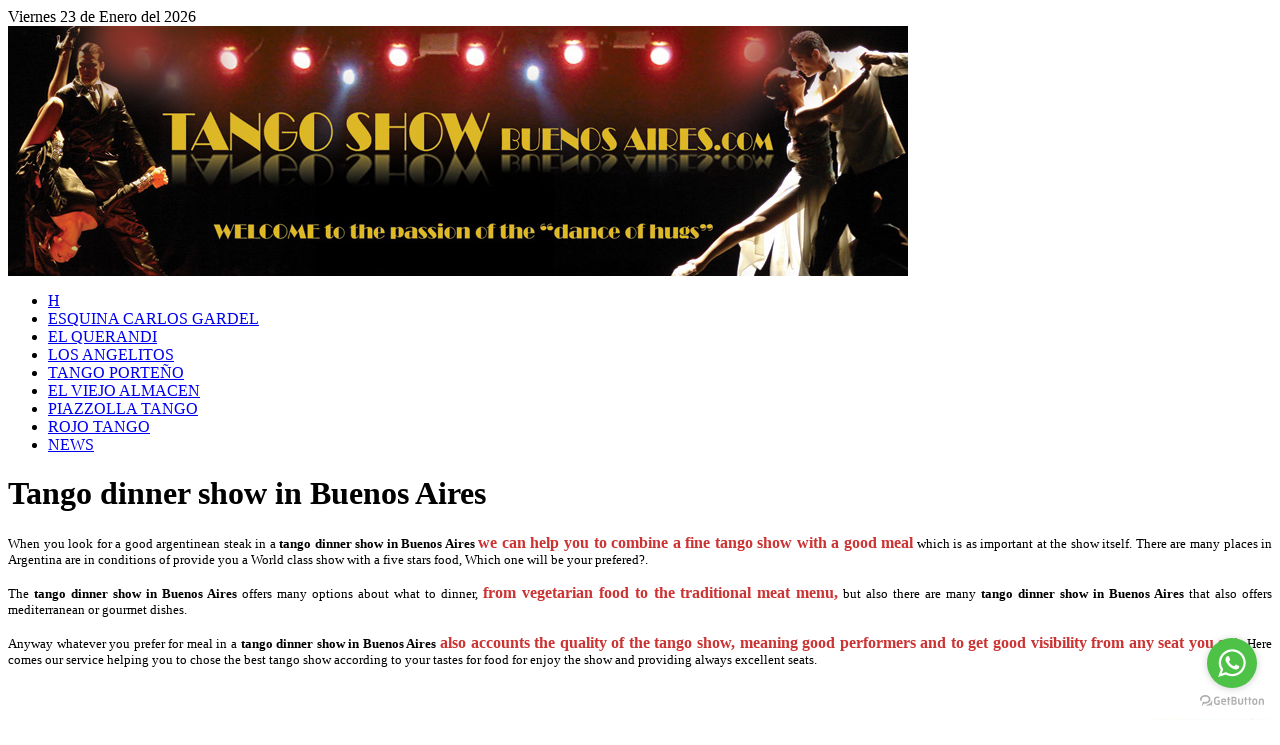

--- FILE ---
content_type: text/html; charset=ISO-8859-1
request_url: https://www.tangoshowbuenosaires.com/detalle.php?a=tango-dinner-show-in-buenos-aires&t=5&d=15
body_size: 5809
content:
<!DOCTYPE html PUBLIC "-//W3C//DTD XHTML 1.0 Transitional//EN" "http://www.w3.org/TR/xhtml1/DTD/xhtml1-transitional.dtd">
<html xmlns="http://www.w3.org/1999/xhtml"><!-- InstanceBegin template="/Templates/portal2i.dwt" codeOutsideHTMLIsLocked="false" -->
<head>
<title>Tango dinner show in Buenos Aires</title>
<meta http-equiv="X-UA-Compatible" content="IE=9; IE=8; IE=7; IE=EDGE" />
<meta http-equiv="Content-Type" content="" /> 
<meta name="robots" content="index, follow, all" />

<!-- InstanceBeginEditable name="head" -->
<meta name="title" content="Tango dinner show in Buenos Aires" />
<meta name="description" content="Tango dinner show in Buenos Aires - Many places in Argentina are in conditions of provide you a World class show wiht a five stars food." />
<meta name="keywords" content="tango dinner show in buenos aires, dinner show, tango, buenos aires" />
<link rel="canonical" href="https://www.tangoshowbuenosaires.com/detalle.php?a=tango-dinner-show-in-buenos-aires&t=5&d=15" /><link rel="alternate" media="only screen and (max-width: 800px) and (orientation: portrait)" href="https://www.tangoshowbuenosaires.com/mobile/detalle.php?s=5&d=15" /><!-- InstanceEndEditable -->

<link href="css/portales.css" rel="stylesheet" type="text/css" />
<link href="css/custom.css?css_stamp=1769200862" rel="stylesheet" type="text/css" />
<link rel="shortcut icon" href="favicon.ico" />
<link rel="icon" type="image/png" href="favicon.png"/>
<script type="text/javascript" src="js/jquery.js"></script>
<script type="text/javascript" src="js/jquery.li-scroller.1.0.js" ></script>
<script type="text/javascript" src="js/jquery.validate.js" ></script>
<script type="text/javascript" src="js/funciones.js" ></script>
<script type="text/javascript" src="js/portales.js" ></script> 
 
<meta name="google-site-verification" content="Ej1-7EngR75gmUnEKI9apdj6wNmxwcU-qPnD8Knqx54" />

<!-- Google Tag Manager -->
<script>(function(w,d,s,l,i){w[l]=w[l]||[];w[l].push({'gtm.start':
new Date().getTime(),event:'gtm.js'});var f=d.getElementsByTagName(s)[0],
j=d.createElement(s),dl=l!='dataLayer'?'&l='+l:'';j.async=true;j.src=
'https://www.googletagmanager.com/gtm.js?id='+i+dl;f.parentNode.insertBefore(j,f);
})(window,document,'script','dataLayer','GTM-TS6MW4LK');</script>
<!-- End Google Tag Manager -->



<!-- GetButton.io widget -->
<script type="text/javascript">
    (function () {
        var options = {
            whatsapp: "+5491159544977", // WhatsApp number
            call_to_action: "Personal contact, here I am to assist you", // Call to action
            position: "right", // Position may be 'right' or 'left'
        };
        var proto = document.location.protocol, host = "getbutton.io", url = proto + "//static." + host;
        var s = document.createElement('script'); s.type = 'text/javascript'; s.async = true; s.src = url + '/widget-send-button/js/init.js';
        s.onload = function () { WhWidgetSendButton.init(host, proto, options); };
        var x = document.getElementsByTagName('script')[0]; x.parentNode.insertBefore(s, x);
    })();
</script>
<!-- /GetButton.io widget -->
<!-- Google tag (gtag.js)-->
<script async src="https://www.googletagmanager.com/gtag/js?id=G-4T83TS0BXD"></script>
<script>
  window.dataLayer = window.dataLayer || [];
  function gtag(){dataLayer.push(arguments);}
  gtag('js', new Date());

  gtag('config', 'G-4T83TS0BXD');
</script>


<!-- InstanceBeginEditable name="varios" -->
<script language="javascript">
	var titulo_form_detalle = "15 - Tango dinner show in Buenos Aires" ;
	var seccion_form_detalle = "SEO";
</script>
<meta property="og:title" content="Tango dinner show in Buenos Aires" />
<meta property="og:description" content="Tango dinner show in Buenos Aires - Many places in Argentina are in conditions of provide you a World class show wiht a five stars food." />
<meta property="og:type" content="website" />
<meta property="og:url" content="https://www.tangoshowbuenosaires.com/detalle.php?a=book-tango-show-buenos-aires-whatsapp&t=3&d=89" />
<meta property="og:image" content="" />
<meta property="og:image:url" content="" />
<meta property="og:image:type" content="image/jpeg" />
<meta property="og:site_name" content="TANGO SHOW Buenos Aires" />

<!-- InstanceEndEditable -->
</head>

<body  >
<script language="javascript" type="text/javascript">
    $(document).ready(function() {
		equalHeight($(".columna"));
	});
	</script>
<div id="externa">
<div id="top"> <!-- Google Tag Manager (noscript) -->
<noscript><iframe src="https://www.googletagmanager.com/ns.html?id=GTM-TS6MW4LK"
height="0" width="0" style="display:none;visibility:hidden"></iframe></noscript>
<!-- End Google Tag Manager (noscript) -->
	<div id="header"> 		<div id="ban-headers"> 
			<div id="header1"></div>
			<div id="header2"></div>
		</div>
		<div id="fecha"><script type="text/javascript"> fecha(); </script></div>		<div id="banner-superior" class="pre-menu"><a href="home.php" target="_self" onClick="cuentaBanner(1)" title="Tango dinner show in Buenos Aires"><img src="banners/header.jpg" border="0" vspace="0" height="250" width="900"  alt="Tango dinner show in Buenos Aires" title="Tango dinner show in Buenos Aires" /></a></div>
		 <div id="menusup"><ul id="nav" style="z-index:100">   <li><a href="home.php" target="_self"  >H</a></li>   <li><a href="/detalle.php?a=esquina-carlos-gardel---tango-show&t=2&d=2" target="_self"  >ESQUINA CARLOS GARDEL</a></li>   <li><a href="/detalle.php?a=el-querandi---tango-show-buenos-aires&t=2&d=4" target="_self"  >EL QUERANDI</a></li>   <li><a href="/detalle.php?a=los-angelitos---tango-dinner-show&t=2&d=5" target="_self"  >LOS ANGELITOS</a></li>   <li><a href="/detalle.php?a=tango-porteno---buenos-aires-tango-dinner-show&t=3&d=8" target="_self"  >TANGO PORTEÑO</a></li>   <li><a href="/detalle.php?a=el-viejo-almacen---tango-dinner-show---argentina&t=3&d=7" target="_self"  >EL VIEJO ALMACEN</a></li>   <li><a href="/detalle.php?a=piazzolla-tango---buenos-aires-tango&t=3&d=10" target="_self"  >PIAZZOLLA TANGO</a></li>   <li><a href="/detalle.php?a=rojo-tango&t=3&d=44" target="_self"  >ROJO TANGO</a></li>   <li><a href="/listar.php?s=tango-news&c=24622" target="_self"  >NEWS</a></li> </ul></div>		<div style="clear:both"></div>
		<div id="banner-superior" class="post-menu"></div>
		
	</div>
</div>

<div style="clear:both"></div>



<div id="pre_maincontainer"></div>

<div id="maincontainer">
	<div id="contentcolumn" > <!-- InstanceBeginEditable name="bod" -->
      <div id="columna-grande" class="columna">
        <div class="cajam" id="detalle">
          <div id="bann_home_sup"> </div>
          
           
           
          <h1 class='titulo'><b>Tango dinner show in Buenos Aires</b></h1>
          <div id="detalle_contenido">  
            
             
            <!-- content to Tango dinner show in Buenos Aires -->
<p style="text-align: justify;"><span style="color: #000000; font-size: small;">When you look for a good argentinean steak in a <strong>tango dinner show in Buenos Aires</strong> <span style="color: #cc3333;"><strong><span style="font-size: medium;">we can help you to combine a fine tango show with a good meal</span></strong></span> which is as important at the show itself. There are many places in Argentina are in conditions of provide you a World class show with a five stars food, Which one will be your prefered?.</span></p>
<p style="text-align: justify;"><span style="color: #000000; font-size: small;">The <strong>tango dinner show in Buenos Aires</strong> offers many options about what to dinner, <strong><span style="color: #cc3333; font-size: medium;">from vegetarian food to the traditional meat menu,</span></strong> but also there are many <strong>tango dinner show in Buenos Aires</strong> that also offers mediterranean or gourmet dishes.</span></p>
<p style="text-align: justify;"><span style="color: #000000; font-size: small;">Anyway whatever you prefer for meal in a <strong>tango dinner show in Buenos Aires <span style="color: #cc3333; font-size: medium;">also accounts the quality of the tango show, meaning good performers and to get good visibility from any seat you get. </span></strong>Here comes our service helping you to chose the best tango show according to your tastes for food for enjoy the show and providing always excellent seats.</span></p>
<p><span style="color: #000000;"><br /></span></p>
<p><a href="../detalle.php?a=how-we-operate&amp;t=1&amp;d=11"><img src="documentos/1/more_info_about-tango_show_buenos_aires_resize.jpg" border="0" alt="Tango dinner show in Buenos Aires" title="Tango dinner show in Buenos Aires" width="120" height="45" style="float: right; border: 0pt none;" /></a></p>
<p>&nbsp;</p>
<p><a href="../detalle.php?a=tango-shows-in-buenos-aires&amp;t=1&amp;d=12"><img src="documentos/1/tango_show_buenos_aires_see_all_the_tango_shows_in_buenos_aires_resize.jpg" border="0" alt="Tango dinner show in Buenos Aires" title="Tango dinner show in Buenos Aires" width="400" height="218" style="border: 0pt none;" /></a></p>
<!-- end Tango dinner show in Buenos Aires --> 
             
            
             </div>
           
          
                    <div class="recom"> </div>
           <a name="formulario"></a> 
          
           <br />
          
          <div id="bann_home_inf"></div>
        </div>
      </div>
      <!-- InstanceEndEditable --> 		<div id="columna-izquierda" class="columna"> 
			  			
            
            
			<div id="ban_top_izq"></div>
			<div id="spot_top_izq"></div>
            						<div id="left1">
				<div class="tit_proy">See the SHOWS</div>
				 
								<div class="cajal"> 
					<h3><a href="detalle.php?a=el-querandi---tango-show-buenos-aires&t=2&d=4" target="_self" class="titnotlink">El Querandi</a></h3>
					<div><a href="detalle.php?a=el-querandi---tango-show-buenos-aires&t=2&d=4" target="_self" class="le" title="El Querandi"><img src="/documentos/2/4_tango_show_buenos_aires_el_querandi_rounded-closer-seats-resize.jpg" alt="El Querandi" align="center" class="imagen" border="0" vspace="0" hspace="0"  height="112" width="170" ></a></div>
					
					<h2 style="text-align: center;"><span style="color: #3366ff;"><strong><span style="font-size: small;">DINNER + Show + Private <br />Transfer <strong><span style="font-size: small;"><span style="text-decoration: line-through;">USD 130</span><span style="font-size: xx-small;">&nbsp; <br /></span></span></strong>USD <span style="font-size: x-large;">99</span>,90<span style="font-size: xx-small;">* </span></span><span style="font-size: small;">!!</span></strong></span></h2>
					<p class="vernota"><a href="detalle.php?a=el-querandi---tango-show-buenos-aires&t=2&d=4" target="_self" class="le" title="El Querandi - Tango Show Buenos Aires">See More</a></p> 
				</div>
								<div class="cajal"> 
					<h3><a href="detalle.php?a=los-angelitos---tango-dinner-show&t=2&d=5" target="_self" class="titnotlink">Los Angelitos</a></h3>
					<div><a href="detalle.php?a=los-angelitos---tango-dinner-show&t=2&d=5" target="_self" class="le" title="Los Angelitos"><img src="/documentos/2/5_tango_show_buenos_aires_los_angelitos_rounded_new_show_awarded resize.jpg" alt="Los Angelitos" align="center" class="imagen" border="0" vspace="0" hspace="0"  height="112" width="170" ></a></div>
					
					<h2 style="text-align: center;"><span style="color: #3366ff;"><strong><span style="font-size: small;"><strong><span style="font-size: small;">DINNER + Show + PRIVATE <br />Transfer in <strong><span style="font-size: small;"><span style="text-decoration: line-through;">USD 130</span><span style="font-size: xx-small;">&nbsp; </span></span></strong><br />USD <span style="font-size: x-large;">124</span></span></strong><strong>,</strong></span><span style="font-size: small;"><strong>90</strong></span><strong>*!!</strong></strong></span></h2>
					<p class="vernota"><a href="detalle.php?a=los-angelitos---tango-dinner-show&t=2&d=5" target="_self" class="le" title="Los Angelitos - Tango Dinner show">See More</a></p> 
				</div>
								<div class="cajal"> 
					<h3><a href="detalle.php?a=esquina-carlos-gardel---tango-show&t=2&d=2" target="_self" class="titnotlink">ESQUINA CARLOS GARDEL</a></h3>
					<div><a href="detalle.php?a=esquina-carlos-gardel---tango-show&t=2&d=2" target="_self" class="le" title="ESQUINA CARLOS GARDEL"><img src="/documentos/2/2_Esquina Carlos Gardel Special Offer resize.jpg" alt="ESQUINA CARLOS GARDEL" align="center" class="imagen" border="0" vspace="0" hspace="0"  height="112" width="170" ></a></div>
					<span class="epigrafe">Couple at Esquina Carlos Gardel</span>
					<p style="text-align: center;"><span style="color: #d60000; font-size: small;"><span style="color: #ff0000;"><strong><span style="color: #3366ff;">DINNER + Show + PRIVATE Transfer in <span style="text-decoration: line-through;">USD 120</span> USD <span style="font-size: x-large;">99</span>,</span><span style="font-size: xx-small;"><span style="color: #3366ff;">90</span><br /></span></strong></span></span></p>
					<p class="vernota"><a href="detalle.php?a=esquina-carlos-gardel---tango-show&t=2&d=2" target="_self" class="le" title="Esquina Carlos Gardel - Tango Show">See More</a></p> 
				</div>
								<div class="cajal"> 
					<h3><a href="detalle.php?a=rojo-tango&t=2&d=44" target="_self" class="titnotlink">Rojo Tango</a></h3>
					<div><a href="detalle.php?a=rojo-tango&t=2&d=44" target="_self" class="le" title="Rojo Tango"><img src="/documentos/2/44_tango_show_buenos_aires_rojo_tango_rounded-resized.jpg" alt="Rojo Tango" align="center" class="imagen" border="0" vspace="0" hspace="0"  height="113" width="170" ></a></div>
					
					<p style="text-align: center;"><span style="color: #3366ff;"><strong><span style="font-size: small;">Show <span style="text-decoration: line-through;">USD 270,<span style="font-size: xx-small;">90</span></span></span></strong><strong><span style="font-size: small;"> USD&nbsp;<span style="font-size: x-large;">259,</span><span style="font-size: xx-small;">90</span></span></strong></span></p>
					<p class="vernota"><a href="detalle.php?a=rojo-tango&t=2&d=44" target="_self" class="le" title="Rojo Tango">See More</a></p> 
				</div>
								<div class="cajal"> 
					<h3><a href="detalle.php?a=homero-manzi&t=2&d=83" target="_self" class="titnotlink">HOMERO MANZI</a></h3>
					<div><a href="detalle.php?a=homero-manzi&t=2&d=83" target="_self" class="le" title="HOMERO MANZI"><img src="/documentos/2/83_tango_show_buenos_aires_homero_manzi_rounded.jpg" alt="HOMERO MANZI" align="center" class="imagen" border="0" vspace="0" hspace="0"  height="113" width="170" ></a></div>
					<span class="epigrafe">Traditional Tango Show</span>
					<p style="text-align: center;"><span style="color: #3366ff;"><span style="font-size: small;"><strong><span style="font-size: small;"><strong><span style="font-size: small;"><strong>DINNER + Show + Private Transfer <span style="text-decoration: line-through;">USD 99,90</span> USD <span style="font-size: x-large;">89,</span><span style="font-size: xx-small;">90</span></strong></span></strong></span></strong></span><strong><strong><strong><strong><strong><strong>*</strong></strong></strong></strong></strong></strong></span><span style="font-size: small;"><strong><span style="color: #ff0000;"><span style="font-size: small; color: #3366ff;"><strong><span style="font-size: small;"><strong><span style="font-size: small;"><strong><span style="font-size: small;"><strong><span style="font-size: small;"><strong>!!</strong></span></strong></span></strong></span></strong></span></strong></span><br /></span></strong></span></p>
					<p class="vernota"><a href="detalle.php?a=homero-manzi&t=2&d=83" target="_self" class="le" title="HOMERO MANZI">See More</a></p> 
				</div>
								 
								<div class="cajal"> 
					<h3><a href="detalle.php?a=discover-buenos-aires-in-a-friendly-and-personal-manner&t=2&d=18" target="_self" class="titnotlink">Advertising</a></h3>
					<div><a href="detalle.php?a=discover-buenos-aires-in-a-friendly-and-personal-manner&t=2&d=18" target="_self" class="le" title="Advertising"><img src="/documentos/2/18_private-tour-guide-buenos-aires-for-tango-show-buenos-aires_resize.jpg" alt="Advertising" align="center" class="imagen" border="0" vspace="0" hspace="0"  height="112" width="170" ></a></div>
					
					<p><strong>DISCOVER the secrets of BUENOS AIRES with a FRIEND!</strong></p>
					<p class="vernota"><a href="detalle.php?a=discover-buenos-aires-in-a-friendly-and-personal-manner&t=2&d=18" target="_self" class="le" title="Discover Buenos Aires in a Friendly and Personal manner">See More</a></p> 
				</div>
								 
				 
			</div>
			 

			
			 

			
      
			    
      
      
									
			<div id="ban_bot_izq"></div>
			<div id="spot_bot_izq"></div>
		</div>
		<br class="br" />
	</div>
  <!-- FIN contentcolumn //--> 
  
		<div id="columna-derecha" class="columna"> 
		<div id="ban_top_der"></div>
		<div id="spot_top_der"> </div>
		
				        
                    
    
				        <div id="right1">
            <div class="tit_proy">See the SHOWS!</div>
             
                        <div class="cajar"> <span class='copete'>Previaje</span>
                <h3> <a href="detalle.php?a=show-de-tango-para-argentinos&t=3&d=96" target="_self" class="titnotlink">SHOW DE TANGO PARA ARGENTINOS</a></h3>
                <div><a href="detalle.php?a=show-de-tango-para-argentinos&t=3&d=96" target="_self" class="le" title="SHOW DE TANGO PARA ARGENTINOS"><img src="/documentos/3/96_show-de-tango-para-argentinos-tango-show-buenos-aires-a-pagina.jpg" alt="SHOW DE TANGO PARA ARGENTINOS" align="center" class="imagen" border="0" vspace="0" hspace="0"  height="112" width="170" ></a></div>
                <span class="epigrafe">Menú de Tres Pasos Bebidas, Vino y Café</span>
                <h2 style="text-align: center;"><span style="color: #d60000; font-size: small;"><span style="color: #ff0000;"><strong><span style="color: #3366ff;">Tango Show Argentino</span></strong></span></span></h2>
<h2 style="text-align: center;"><span style="color: #d60000; font-size: small;"><span style="color: #ff0000;"><strong><span style="color: #3366ff;">&nbsp;</span></strong></span></span></h2>
                <p class="vernota"><a href="detalle.php?a=show-de-tango-para-argentinos&t=3&d=96" target="_self" class="le" title="SHOW DE TANGO PARA ARGENTINOS">See More</a></p> 
            </div>
             
             
                        <div class="cajar"> 
                <h3> <a href="detalle.php?a=tango-porteno---buenos-aires-tango-dinner-show&t=3&d=8" target="_self" class="titnotlink">Tango Porteño</a></h3>
                <div><a href="detalle.php?a=tango-porteno---buenos-aires-tango-dinner-show&t=3&d=8" target="_self" class="le" title="Tango Porteño"><img src="/documentos/3/8_tango_show_buenos_aires_tango_portenio_rounded_resize.jpg" alt="Tango Porteño" align="center" class="imagen" border="0" vspace="0" hspace="0"  height="112" width="170" ></a></div>
                
                <h2 style="text-align: center;"><span style="font-size: small; color: #3366ff;"><strong>Tango Show from USD <span style="text-decoration: line-through;">69,90</span> USD <span style="font-size: x-large;">59</span>,<span style="font-size: xx-small;">90</span></strong></span></h2>
                <p class="vernota"><a href="detalle.php?a=tango-porteno---buenos-aires-tango-dinner-show&t=3&d=8" target="_self" class="le" title="Tango Porteño - Buenos Aires Tango Dinner Show">See More</a></p> 
            </div>
             
             
                        <div class="cajar"> 
                <h3> <a href="detalle.php?a=el-viejo-almacen---tango-dinner-show---argentina&t=3&d=7" target="_self" class="titnotlink">El Viejo Almacen</a></h3>
                <div><a href="detalle.php?a=el-viejo-almacen---tango-dinner-show---argentina&t=3&d=7" target="_self" class="le" title="El Viejo Almacen"><img src="/documentos/3/7_tango_show_buenos_aires_el_viejo_almacen_rounded_resize.jpg" alt="El Viejo Almacen" align="center" class="imagen" border="0" vspace="0" hspace="0"  height="113" width="170" ></a></div>
                
                <p style="text-align: center;"><span style="color: #3366ff;"><span style="font-size: small;"><strong><span style="font-size: small;"><strong><span style="font-size: small;"><strong>DINNER + Show + Private Transfer <span style="text-decoration: line-through;">USD 134,90</span> USD <span style="font-size: x-large;">109,</span><span style="font-size: xx-small;">90</span></strong></span></strong></span></strong></span><strong><strong><strong><strong><strong><strong>*</strong></strong></strong></strong></strong></strong></span><span style="font-size: small;"><strong><span style="color: #ff0000;"><span style="font-size: small; color: #3366ff;"><strong><span style="font-size: small;"><strong><span style="font-size: small;"><strong><span style="font-size: small;"><strong><span style="font-size: small;"><strong>!!</strong></span></strong></span></strong></span></strong></span></strong></span><br /></span></strong></span></p>
                <p class="vernota"><a href="detalle.php?a=el-viejo-almacen---tango-dinner-show---argentina&t=3&d=7" target="_self" class="le" title="El Viejo Almacen - Tango Dinner Show - Argentina">See More</a></p> 
            </div>
             
             
                        <div class="cajar"> 
                <h3> <a href="detalle.php?a=piazzolla-tango---buenos-aires-tango&t=3&d=10" target="_self" class="titnotlink">Piazzolla Tango</a></h3>
                <div><a href="detalle.php?a=piazzolla-tango---buenos-aires-tango&t=3&d=10" target="_self" class="le" title="Piazzolla Tango"><img src="/documentos/3/10_tango_show_buenos_aires_piazzolla_tango_rounded_resize.jpg" alt="Piazzolla Tango" align="center" class="imagen" border="0" vspace="0" hspace="0"  height="112" width="170" ></a></div>
                <span class="epigrafe">The nicest Venue for Tango Show in Buenos Aires</span>
                <h2 style="text-align: center;"><span style="color: #3366ff;"><strong><span style="font-size: small;">Show <span style="text-decoration: line-through;">USD 99,<span style="font-size: xx-small;">90</span></span></span></strong><strong><span style="font-size: small;"> USD <span style="font-size: x-large;">59,</span><span style="font-size: xx-small;">90</span></span></strong></span></h2>
                <p class="vernota"><a href="detalle.php?a=piazzolla-tango---buenos-aires-tango&t=3&d=10" target="_self" class="le" title="Piazzolla Tango - Buenos Aires Tango">See More</a></p> 
            </div>
             
             
                        <div class="cajar"> <span class='copete'>A Puerto Madero Tango Show</span>
                <h3> <a href="detalle.php?a=madero-tango&t=3&d=146" target="_self" class="titnotlink">Madero Tango</a></h3>
                <div><a href="detalle.php?a=madero-tango&t=3&d=146" target="_self" class="le" title="Madero Tango"><img src="/documentos/3/146_tango-show-buenos-aires-madero-tango-header-size.jpg" alt="Madero Tango" align="center" class="imagen" border="0" vspace="0" hspace="0"  height="111" width="170" ></a></div>
                
                <p style="text-align: center;"><span style="color: #3366ff;"><strong><span style="font-size: small;">DINNER + Show + Private <br />Transfer <strong><span style="font-size: small;"><span style="text-decoration: line-through;">USD 130</span><span style="font-size: xx-small;">&nbsp; <br /></span></span></strong>USD <span style="font-size: x-large;">99</span>,90<span style="font-size: xx-small;">* </span></span><span style="font-size: small;">!!</span></strong></span></p>
                <p class="vernota"><a href="detalle.php?a=madero-tango&t=3&d=146" target="_self" class="le" title="Madero Tango">See More</a></p> 
            </div>
             
             
                        <div class="cajar"> <span class='copete'>You can book or get more info about Tango Show in Buenos Aires via Whatsapp</span>
                <h3> <a href="detalle.php?a=book-tango-show-buenos-aires-whatsapp&t=3&d=89" target="_self" class="titnotlink">Book Tango Show Buenos Aires Whatsapp</a></h3>
                
                
                <p style="text-align: justify;"><span style="color: #000000;"><span style="font-size: small;">Easy booking or more information about Tango Shows in</span><span style="font-size: small;"> Bueno</span><span style="font-size: small;">s</span><span style="font-size: small;"> Aires via Whatsapp!</span></span></p>
                <p class="vernota"><a href="detalle.php?a=book-tango-show-buenos-aires-whatsapp&t=3&d=89" target="_self" class="le" title="Book Tango Show Buenos Aires Whatsapp">See More</a></p> 
            </div>
             
             
             
        </div>
         
    
		
            
    
		 
		    
    	
		<div id="ban_bot_der"></div>
		<div id="spot_bot_der"></div>
	</div>
		<div></div> 
  <div style="clear:both"></div>
</div>
<!-- FIN maincontainer //--> 
<!-- comienza pie //-->
<div style="clear:both"></div>

<div id="pie"> 
  <div>
    <div id="pie_clie"></div>
    <h2 id="pie_seo"><b>Tango dinner show in Buenos Aires</b></h2>
    <br />
    <div id="datospie"> TANGO SHOW Buenos Aires   <br />
      Buenos Aires: 115-954-4977 WHATSAPP: +549 115 954 4977 Overseas: +549 115 954 4977   <script type="text/javascript">var name="tangoshowbuenosaires";var domain="gmail.com";document.write("<a href=mailto:" + name + "@" + domain + " >" + name + "@" + domain + "</a>");</script>
      &nbsp;&nbsp;&nbsp;<a href="https://www.tangoshowbuenosaires.com" class="urlpie">www.tangoshowbuenosaires.com</a> <br />
    </div>
    <p class="pie"><a href="https://www.emarketingpro.com.ar" rel="nofollow" onclick="javascript:pageTracker._trackPageview('/link_saliente/emarketingpro.com.ar');" target="_blank" class="linkpie" title="Posicionamiento en Buscadores - eMarketingPro">Posicionamiento en Buscadores - eMarketingPro</a> | <a href="https://www.netone.com.ar/" rel="nofollow" onclick="javascript: pageTracker._trackPageview ('/link_saliente/netone.com.ar');" title="Diseño Web - NetOne - Argentina" target="_blank" class="linkpie">Dise&ntilde;o Web - NetOne</a></p>
  </div>
</div>
</div>
<!-- Google Analytics -->
<script>
(function(i,s,o,g,r,a,m){i['GoogleAnalyticsObject']=r;i[r]=i[r]||function(){
(i[r].q=i[r].q||[]).push(arguments)},i[r].l=1*new Date();a=s.createElement(o),
m=s.getElementsByTagName(o)[0];a.async=1;a.src=g;m.parentNode.insertBefore(a,m)
})(window,document,'script','//www.google-analytics.com/analytics.js','ga');
ga('create', 'G-4T83TS0BXD', 'auto');
ga('send', 'pageview');
</script>
<!-- End Google Analytics -->
 

<div id="fade2" class="overlay2" style="display:none"></div>
<div id="light2" class="modal2" style="padding:5px;display:none;"><img src="imagenes/loading-form.gif" /></div>
<!-- InstanceBeginEditable name="footer" --> 
<script language="javascript">
</script> 
<!-- InstanceEndEditable -->

</body>
<!-- InstanceEnd --></html>

--- FILE ---
content_type: application/javascript
request_url: https://www.tangoshowbuenosaires.com/js/funciones.js
body_size: 149
content:
/********* funciones custom ***********************/

function poplocation(){
	window.open("imagenes/mapa2.gif","aaa","width=420, height=340, scrollbars=no, toolbar=no");
}

--- FILE ---
content_type: application/javascript
request_url: https://www.tangoshowbuenosaires.com/js/portales.js
body_size: 1491
content:
function setHretraso(quien){setTimeout("setH("+quien+")",500);}function setH(quien){var topH,colizq,colcen,colder,comentH;if(document.getElementById('columna-izquierda')&&quien==0){colizq=document.getElementById('columna-izquierda').offsetHeight;}if(document.getElementById('columna-grande')&&quien==0){colcen=document.getElementById('columna-grande').offsetHeight;}if(document.getElementById('columna-derecha')&&quien==0){colder=document.getElementById('columna-derecha').offsetHeight;}if(document.getElementById('caja_comentarios')){comentH=document.getElementById('caja_comentarios').offsetHeight;if(quien==0){colcen=colcen-comentH}}else{comentH=0}if(!document.getElementById('columna-izquierda')&&document.getElementById("columna-derecha")){var maxH=Math.max(document.getElementById('columna-derecha').offsetHeight,document.getElementById('columna-grande').offsetHeight);document.getElementById('columna-derecha').style.height=maxH+'px';document.getElementById('columna-grande').style.height=maxH+'px';}if(!document.getElementById('columna-derecha')&&document.getElementById("columna-izquierda")){var maxH=Math.max(document.getElementById('columna-izquierda').offsetHeight,document.getElementById('columna-grande').offsetHeight);document.getElementById('columna-izquierda').style.height=maxH+'px';document.getElementById('columna-grande').style.height=maxH+'px';}if(!document.getElementById('columna-grande')){var maxH=Math.max(document.getElementById('columna-izquierda').offsetHeight,document.getElementById('columna-derecha').offsetHeight);document.getElementById('columna-izquierda').style.height=maxH+'px';document.getElementById('columna-derecha').style.height=maxH+'px';}if(!document.getElementById("columna-izquierda")&&!document.getElementById("columna-derecha")){var maxH=document.getElementById('columna-grande').offsetHeight;}topH=document.getElementById("header").offsetHeight;topH=0;if(document.getElementById('columna-izquierda')&&document.getElementById('columna-grande')&&document.getElementById('columna-derecha')){var maxH=Math.max(colizq,parseInt(colcen+comentH),colder);maxH+=topH;document.getElementById('columna-izquierda').style.height=maxH+'px';document.getElementById('columna-derecha').style.height=maxH+'px';document.getElementById('columna-grande').style.height=maxH+'px';}else{if(document.getElementById('columna-izquierda')&&document.getElementById('columna-grande')){var maxH=Math.max(colizq,parseInt(colcen+comentH));maxH+=topH;document.getElementById('columna-izquierda').style.height=maxH+'px';document.getElementById('columna-grande').style.height=maxH+'px';}else{if(document.getElementById('columna-grande')&&document.getElementById('columna-derecha')){var maxH=Math.max(parseInt(colcen+comentH),colder);maxH+=topH;document.getElementById('columna-derecha').style.height=maxH+'px';document.getElementById('columna-grande').style.height=maxH+'px';}else{if(!document.getElementById('columna-izquierda')&&document.getElementById('columna-grande')&&!document.getElementById('columna-derecha')){var maxH=parseInt(colcen+comentH);maxH+=topH;document.getElementById('columna-grande').style.height=maxH+'px';}}}}}function setHajax(){}function pongoflash(pelicula,ancho,alto,link,destino){document.write("<object classid='clsid:D27CDB6E-AE6D-11cf-96B8-444553540000' codebase='http://download.macromedia.com/pub/shockwave/cabs/flash/swflash.cab#version=9,0,28,0' width='"+ancho+"' height='"+alto+"'>");document.write("<param name='movie' value='"+pelicula+"?link="+link+"&destino="+destino+"' />");document.write("<param name='quality' value='high' />");document.write("<param name='wmode' value='transparent' />");document.write("<embed src='"+pelicula+"?link="+link+"&destino="+destino+"' wmode='transparent' quality='high' pluginspage='http://www.adobe.com/shockwave/download/download.cgi?P1_Prod_Version=ShockwaveFlash' type='application/x-shockwave-flash' width='"+ancho+"' height='"+alto+"'></embed>");document.write("</object>");}function fecha(){var now=new Date();var days=new Array('Domingo','Lunes','Martes','Miercoles','Jueves','Viernes','Sabado');var months=new Array('Enero','Febrero','Marzo','Abril','Mayo','Junio','Julio','Agosto','Septiembre','Octubre','Noviembre','Diciembre');var date=((now.getDate()<10)?"0":"")+now.getDate();function fourdigits(number){return(number<1000)?number+1900:number;}var today=days[now.getDay()]+" "+date+" de "+months[now.getMonth()]+" "+" del "+(fourdigits(now.getYear()));document.write(today);}var XMLHttpRequestObject=false;if(window.XMLHttpRequest){XMLHttpRequestObject=new XMLHttpRequest();}else if(window.ActiveXObject){XMLHttpRequestObject=new ActiveXObject("Microsoft.XMLHTTP");}function cuentaBanner(inValor){if(XMLHttpRequestObject){XMLHttpRequestObject.open("GET","seguir_banner.php?banner="+inValor,true);XMLHttpRequestObject.send(null);}}function crearInstancia(){XMLHttp=false;if(window.XMLHttpRequest){return new XMLHttpRequest();}else if(window.ActiveXObject){var versiones=["Msxml2.XMLHTTP.7.0","Msxml2.XMLHTTP.6.0","Msxml2.XMLHTTP.5.0","Msxml2.XMLHTTP.4.0","Msxml2.XMLHTTP.3.0","Msxml2.XMLHTTP","Microsoft.XMLHTTP"];for(var i=0;i<versiones.length;i++){try{XMLHttp=new ActiveXObject(versiones[i]);if(XMLHttp){return XMLHttp;break;}}catch(e){};}}}function equalHeight(group){var tallest=0;group.each(function(){var thisHeight=0;$(this).children().each(function(){thisHeight+=$(this).outerHeight();});if(thisHeight>tallest){tallest=thisHeight;}});group.height(tallest);}function equalHeight2(group){var tallest=0;group.each(function(){var thisHeight=$(this).height();if(thisHeight>tallest){tallest=thisHeight;}});group.height(tallest);}function ga_TrackGoal(categoria,accion,label){if(typeof(ga)=="function"){if(label!=''){ga('send','event',categoria,accion,label);}else{ga('send','event',categoria,accion);}}}